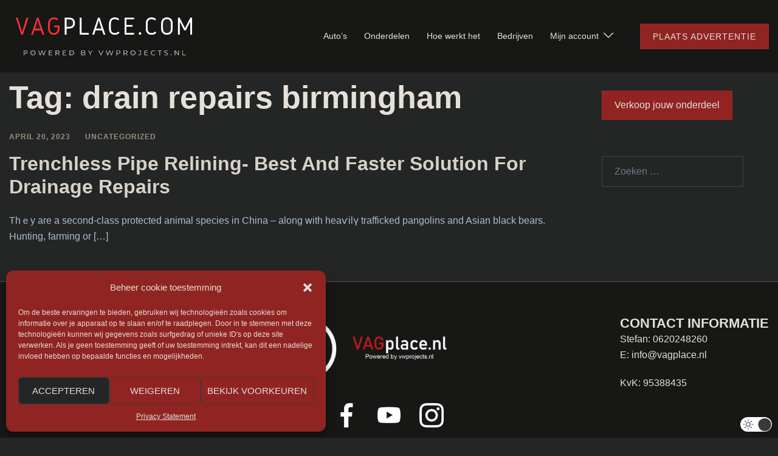

--- FILE ---
content_type: text/html; charset=utf-8
request_url: https://www.google.com/recaptcha/api2/anchor?ar=1&k=6Lcb9l8jAAAAANEOTfkbBfynruj7jJG-Fu2MV4-J&co=aHR0cHM6Ly92YWdwbGFjZS5ubDo0NDM.&hl=en&v=PoyoqOPhxBO7pBk68S4YbpHZ&size=invisible&anchor-ms=20000&execute-ms=30000&cb=24suhwrdfsjv
body_size: 48628
content:
<!DOCTYPE HTML><html dir="ltr" lang="en"><head><meta http-equiv="Content-Type" content="text/html; charset=UTF-8">
<meta http-equiv="X-UA-Compatible" content="IE=edge">
<title>reCAPTCHA</title>
<style type="text/css">
/* cyrillic-ext */
@font-face {
  font-family: 'Roboto';
  font-style: normal;
  font-weight: 400;
  font-stretch: 100%;
  src: url(//fonts.gstatic.com/s/roboto/v48/KFO7CnqEu92Fr1ME7kSn66aGLdTylUAMa3GUBHMdazTgWw.woff2) format('woff2');
  unicode-range: U+0460-052F, U+1C80-1C8A, U+20B4, U+2DE0-2DFF, U+A640-A69F, U+FE2E-FE2F;
}
/* cyrillic */
@font-face {
  font-family: 'Roboto';
  font-style: normal;
  font-weight: 400;
  font-stretch: 100%;
  src: url(//fonts.gstatic.com/s/roboto/v48/KFO7CnqEu92Fr1ME7kSn66aGLdTylUAMa3iUBHMdazTgWw.woff2) format('woff2');
  unicode-range: U+0301, U+0400-045F, U+0490-0491, U+04B0-04B1, U+2116;
}
/* greek-ext */
@font-face {
  font-family: 'Roboto';
  font-style: normal;
  font-weight: 400;
  font-stretch: 100%;
  src: url(//fonts.gstatic.com/s/roboto/v48/KFO7CnqEu92Fr1ME7kSn66aGLdTylUAMa3CUBHMdazTgWw.woff2) format('woff2');
  unicode-range: U+1F00-1FFF;
}
/* greek */
@font-face {
  font-family: 'Roboto';
  font-style: normal;
  font-weight: 400;
  font-stretch: 100%;
  src: url(//fonts.gstatic.com/s/roboto/v48/KFO7CnqEu92Fr1ME7kSn66aGLdTylUAMa3-UBHMdazTgWw.woff2) format('woff2');
  unicode-range: U+0370-0377, U+037A-037F, U+0384-038A, U+038C, U+038E-03A1, U+03A3-03FF;
}
/* math */
@font-face {
  font-family: 'Roboto';
  font-style: normal;
  font-weight: 400;
  font-stretch: 100%;
  src: url(//fonts.gstatic.com/s/roboto/v48/KFO7CnqEu92Fr1ME7kSn66aGLdTylUAMawCUBHMdazTgWw.woff2) format('woff2');
  unicode-range: U+0302-0303, U+0305, U+0307-0308, U+0310, U+0312, U+0315, U+031A, U+0326-0327, U+032C, U+032F-0330, U+0332-0333, U+0338, U+033A, U+0346, U+034D, U+0391-03A1, U+03A3-03A9, U+03B1-03C9, U+03D1, U+03D5-03D6, U+03F0-03F1, U+03F4-03F5, U+2016-2017, U+2034-2038, U+203C, U+2040, U+2043, U+2047, U+2050, U+2057, U+205F, U+2070-2071, U+2074-208E, U+2090-209C, U+20D0-20DC, U+20E1, U+20E5-20EF, U+2100-2112, U+2114-2115, U+2117-2121, U+2123-214F, U+2190, U+2192, U+2194-21AE, U+21B0-21E5, U+21F1-21F2, U+21F4-2211, U+2213-2214, U+2216-22FF, U+2308-230B, U+2310, U+2319, U+231C-2321, U+2336-237A, U+237C, U+2395, U+239B-23B7, U+23D0, U+23DC-23E1, U+2474-2475, U+25AF, U+25B3, U+25B7, U+25BD, U+25C1, U+25CA, U+25CC, U+25FB, U+266D-266F, U+27C0-27FF, U+2900-2AFF, U+2B0E-2B11, U+2B30-2B4C, U+2BFE, U+3030, U+FF5B, U+FF5D, U+1D400-1D7FF, U+1EE00-1EEFF;
}
/* symbols */
@font-face {
  font-family: 'Roboto';
  font-style: normal;
  font-weight: 400;
  font-stretch: 100%;
  src: url(//fonts.gstatic.com/s/roboto/v48/KFO7CnqEu92Fr1ME7kSn66aGLdTylUAMaxKUBHMdazTgWw.woff2) format('woff2');
  unicode-range: U+0001-000C, U+000E-001F, U+007F-009F, U+20DD-20E0, U+20E2-20E4, U+2150-218F, U+2190, U+2192, U+2194-2199, U+21AF, U+21E6-21F0, U+21F3, U+2218-2219, U+2299, U+22C4-22C6, U+2300-243F, U+2440-244A, U+2460-24FF, U+25A0-27BF, U+2800-28FF, U+2921-2922, U+2981, U+29BF, U+29EB, U+2B00-2BFF, U+4DC0-4DFF, U+FFF9-FFFB, U+10140-1018E, U+10190-1019C, U+101A0, U+101D0-101FD, U+102E0-102FB, U+10E60-10E7E, U+1D2C0-1D2D3, U+1D2E0-1D37F, U+1F000-1F0FF, U+1F100-1F1AD, U+1F1E6-1F1FF, U+1F30D-1F30F, U+1F315, U+1F31C, U+1F31E, U+1F320-1F32C, U+1F336, U+1F378, U+1F37D, U+1F382, U+1F393-1F39F, U+1F3A7-1F3A8, U+1F3AC-1F3AF, U+1F3C2, U+1F3C4-1F3C6, U+1F3CA-1F3CE, U+1F3D4-1F3E0, U+1F3ED, U+1F3F1-1F3F3, U+1F3F5-1F3F7, U+1F408, U+1F415, U+1F41F, U+1F426, U+1F43F, U+1F441-1F442, U+1F444, U+1F446-1F449, U+1F44C-1F44E, U+1F453, U+1F46A, U+1F47D, U+1F4A3, U+1F4B0, U+1F4B3, U+1F4B9, U+1F4BB, U+1F4BF, U+1F4C8-1F4CB, U+1F4D6, U+1F4DA, U+1F4DF, U+1F4E3-1F4E6, U+1F4EA-1F4ED, U+1F4F7, U+1F4F9-1F4FB, U+1F4FD-1F4FE, U+1F503, U+1F507-1F50B, U+1F50D, U+1F512-1F513, U+1F53E-1F54A, U+1F54F-1F5FA, U+1F610, U+1F650-1F67F, U+1F687, U+1F68D, U+1F691, U+1F694, U+1F698, U+1F6AD, U+1F6B2, U+1F6B9-1F6BA, U+1F6BC, U+1F6C6-1F6CF, U+1F6D3-1F6D7, U+1F6E0-1F6EA, U+1F6F0-1F6F3, U+1F6F7-1F6FC, U+1F700-1F7FF, U+1F800-1F80B, U+1F810-1F847, U+1F850-1F859, U+1F860-1F887, U+1F890-1F8AD, U+1F8B0-1F8BB, U+1F8C0-1F8C1, U+1F900-1F90B, U+1F93B, U+1F946, U+1F984, U+1F996, U+1F9E9, U+1FA00-1FA6F, U+1FA70-1FA7C, U+1FA80-1FA89, U+1FA8F-1FAC6, U+1FACE-1FADC, U+1FADF-1FAE9, U+1FAF0-1FAF8, U+1FB00-1FBFF;
}
/* vietnamese */
@font-face {
  font-family: 'Roboto';
  font-style: normal;
  font-weight: 400;
  font-stretch: 100%;
  src: url(//fonts.gstatic.com/s/roboto/v48/KFO7CnqEu92Fr1ME7kSn66aGLdTylUAMa3OUBHMdazTgWw.woff2) format('woff2');
  unicode-range: U+0102-0103, U+0110-0111, U+0128-0129, U+0168-0169, U+01A0-01A1, U+01AF-01B0, U+0300-0301, U+0303-0304, U+0308-0309, U+0323, U+0329, U+1EA0-1EF9, U+20AB;
}
/* latin-ext */
@font-face {
  font-family: 'Roboto';
  font-style: normal;
  font-weight: 400;
  font-stretch: 100%;
  src: url(//fonts.gstatic.com/s/roboto/v48/KFO7CnqEu92Fr1ME7kSn66aGLdTylUAMa3KUBHMdazTgWw.woff2) format('woff2');
  unicode-range: U+0100-02BA, U+02BD-02C5, U+02C7-02CC, U+02CE-02D7, U+02DD-02FF, U+0304, U+0308, U+0329, U+1D00-1DBF, U+1E00-1E9F, U+1EF2-1EFF, U+2020, U+20A0-20AB, U+20AD-20C0, U+2113, U+2C60-2C7F, U+A720-A7FF;
}
/* latin */
@font-face {
  font-family: 'Roboto';
  font-style: normal;
  font-weight: 400;
  font-stretch: 100%;
  src: url(//fonts.gstatic.com/s/roboto/v48/KFO7CnqEu92Fr1ME7kSn66aGLdTylUAMa3yUBHMdazQ.woff2) format('woff2');
  unicode-range: U+0000-00FF, U+0131, U+0152-0153, U+02BB-02BC, U+02C6, U+02DA, U+02DC, U+0304, U+0308, U+0329, U+2000-206F, U+20AC, U+2122, U+2191, U+2193, U+2212, U+2215, U+FEFF, U+FFFD;
}
/* cyrillic-ext */
@font-face {
  font-family: 'Roboto';
  font-style: normal;
  font-weight: 500;
  font-stretch: 100%;
  src: url(//fonts.gstatic.com/s/roboto/v48/KFO7CnqEu92Fr1ME7kSn66aGLdTylUAMa3GUBHMdazTgWw.woff2) format('woff2');
  unicode-range: U+0460-052F, U+1C80-1C8A, U+20B4, U+2DE0-2DFF, U+A640-A69F, U+FE2E-FE2F;
}
/* cyrillic */
@font-face {
  font-family: 'Roboto';
  font-style: normal;
  font-weight: 500;
  font-stretch: 100%;
  src: url(//fonts.gstatic.com/s/roboto/v48/KFO7CnqEu92Fr1ME7kSn66aGLdTylUAMa3iUBHMdazTgWw.woff2) format('woff2');
  unicode-range: U+0301, U+0400-045F, U+0490-0491, U+04B0-04B1, U+2116;
}
/* greek-ext */
@font-face {
  font-family: 'Roboto';
  font-style: normal;
  font-weight: 500;
  font-stretch: 100%;
  src: url(//fonts.gstatic.com/s/roboto/v48/KFO7CnqEu92Fr1ME7kSn66aGLdTylUAMa3CUBHMdazTgWw.woff2) format('woff2');
  unicode-range: U+1F00-1FFF;
}
/* greek */
@font-face {
  font-family: 'Roboto';
  font-style: normal;
  font-weight: 500;
  font-stretch: 100%;
  src: url(//fonts.gstatic.com/s/roboto/v48/KFO7CnqEu92Fr1ME7kSn66aGLdTylUAMa3-UBHMdazTgWw.woff2) format('woff2');
  unicode-range: U+0370-0377, U+037A-037F, U+0384-038A, U+038C, U+038E-03A1, U+03A3-03FF;
}
/* math */
@font-face {
  font-family: 'Roboto';
  font-style: normal;
  font-weight: 500;
  font-stretch: 100%;
  src: url(//fonts.gstatic.com/s/roboto/v48/KFO7CnqEu92Fr1ME7kSn66aGLdTylUAMawCUBHMdazTgWw.woff2) format('woff2');
  unicode-range: U+0302-0303, U+0305, U+0307-0308, U+0310, U+0312, U+0315, U+031A, U+0326-0327, U+032C, U+032F-0330, U+0332-0333, U+0338, U+033A, U+0346, U+034D, U+0391-03A1, U+03A3-03A9, U+03B1-03C9, U+03D1, U+03D5-03D6, U+03F0-03F1, U+03F4-03F5, U+2016-2017, U+2034-2038, U+203C, U+2040, U+2043, U+2047, U+2050, U+2057, U+205F, U+2070-2071, U+2074-208E, U+2090-209C, U+20D0-20DC, U+20E1, U+20E5-20EF, U+2100-2112, U+2114-2115, U+2117-2121, U+2123-214F, U+2190, U+2192, U+2194-21AE, U+21B0-21E5, U+21F1-21F2, U+21F4-2211, U+2213-2214, U+2216-22FF, U+2308-230B, U+2310, U+2319, U+231C-2321, U+2336-237A, U+237C, U+2395, U+239B-23B7, U+23D0, U+23DC-23E1, U+2474-2475, U+25AF, U+25B3, U+25B7, U+25BD, U+25C1, U+25CA, U+25CC, U+25FB, U+266D-266F, U+27C0-27FF, U+2900-2AFF, U+2B0E-2B11, U+2B30-2B4C, U+2BFE, U+3030, U+FF5B, U+FF5D, U+1D400-1D7FF, U+1EE00-1EEFF;
}
/* symbols */
@font-face {
  font-family: 'Roboto';
  font-style: normal;
  font-weight: 500;
  font-stretch: 100%;
  src: url(//fonts.gstatic.com/s/roboto/v48/KFO7CnqEu92Fr1ME7kSn66aGLdTylUAMaxKUBHMdazTgWw.woff2) format('woff2');
  unicode-range: U+0001-000C, U+000E-001F, U+007F-009F, U+20DD-20E0, U+20E2-20E4, U+2150-218F, U+2190, U+2192, U+2194-2199, U+21AF, U+21E6-21F0, U+21F3, U+2218-2219, U+2299, U+22C4-22C6, U+2300-243F, U+2440-244A, U+2460-24FF, U+25A0-27BF, U+2800-28FF, U+2921-2922, U+2981, U+29BF, U+29EB, U+2B00-2BFF, U+4DC0-4DFF, U+FFF9-FFFB, U+10140-1018E, U+10190-1019C, U+101A0, U+101D0-101FD, U+102E0-102FB, U+10E60-10E7E, U+1D2C0-1D2D3, U+1D2E0-1D37F, U+1F000-1F0FF, U+1F100-1F1AD, U+1F1E6-1F1FF, U+1F30D-1F30F, U+1F315, U+1F31C, U+1F31E, U+1F320-1F32C, U+1F336, U+1F378, U+1F37D, U+1F382, U+1F393-1F39F, U+1F3A7-1F3A8, U+1F3AC-1F3AF, U+1F3C2, U+1F3C4-1F3C6, U+1F3CA-1F3CE, U+1F3D4-1F3E0, U+1F3ED, U+1F3F1-1F3F3, U+1F3F5-1F3F7, U+1F408, U+1F415, U+1F41F, U+1F426, U+1F43F, U+1F441-1F442, U+1F444, U+1F446-1F449, U+1F44C-1F44E, U+1F453, U+1F46A, U+1F47D, U+1F4A3, U+1F4B0, U+1F4B3, U+1F4B9, U+1F4BB, U+1F4BF, U+1F4C8-1F4CB, U+1F4D6, U+1F4DA, U+1F4DF, U+1F4E3-1F4E6, U+1F4EA-1F4ED, U+1F4F7, U+1F4F9-1F4FB, U+1F4FD-1F4FE, U+1F503, U+1F507-1F50B, U+1F50D, U+1F512-1F513, U+1F53E-1F54A, U+1F54F-1F5FA, U+1F610, U+1F650-1F67F, U+1F687, U+1F68D, U+1F691, U+1F694, U+1F698, U+1F6AD, U+1F6B2, U+1F6B9-1F6BA, U+1F6BC, U+1F6C6-1F6CF, U+1F6D3-1F6D7, U+1F6E0-1F6EA, U+1F6F0-1F6F3, U+1F6F7-1F6FC, U+1F700-1F7FF, U+1F800-1F80B, U+1F810-1F847, U+1F850-1F859, U+1F860-1F887, U+1F890-1F8AD, U+1F8B0-1F8BB, U+1F8C0-1F8C1, U+1F900-1F90B, U+1F93B, U+1F946, U+1F984, U+1F996, U+1F9E9, U+1FA00-1FA6F, U+1FA70-1FA7C, U+1FA80-1FA89, U+1FA8F-1FAC6, U+1FACE-1FADC, U+1FADF-1FAE9, U+1FAF0-1FAF8, U+1FB00-1FBFF;
}
/* vietnamese */
@font-face {
  font-family: 'Roboto';
  font-style: normal;
  font-weight: 500;
  font-stretch: 100%;
  src: url(//fonts.gstatic.com/s/roboto/v48/KFO7CnqEu92Fr1ME7kSn66aGLdTylUAMa3OUBHMdazTgWw.woff2) format('woff2');
  unicode-range: U+0102-0103, U+0110-0111, U+0128-0129, U+0168-0169, U+01A0-01A1, U+01AF-01B0, U+0300-0301, U+0303-0304, U+0308-0309, U+0323, U+0329, U+1EA0-1EF9, U+20AB;
}
/* latin-ext */
@font-face {
  font-family: 'Roboto';
  font-style: normal;
  font-weight: 500;
  font-stretch: 100%;
  src: url(//fonts.gstatic.com/s/roboto/v48/KFO7CnqEu92Fr1ME7kSn66aGLdTylUAMa3KUBHMdazTgWw.woff2) format('woff2');
  unicode-range: U+0100-02BA, U+02BD-02C5, U+02C7-02CC, U+02CE-02D7, U+02DD-02FF, U+0304, U+0308, U+0329, U+1D00-1DBF, U+1E00-1E9F, U+1EF2-1EFF, U+2020, U+20A0-20AB, U+20AD-20C0, U+2113, U+2C60-2C7F, U+A720-A7FF;
}
/* latin */
@font-face {
  font-family: 'Roboto';
  font-style: normal;
  font-weight: 500;
  font-stretch: 100%;
  src: url(//fonts.gstatic.com/s/roboto/v48/KFO7CnqEu92Fr1ME7kSn66aGLdTylUAMa3yUBHMdazQ.woff2) format('woff2');
  unicode-range: U+0000-00FF, U+0131, U+0152-0153, U+02BB-02BC, U+02C6, U+02DA, U+02DC, U+0304, U+0308, U+0329, U+2000-206F, U+20AC, U+2122, U+2191, U+2193, U+2212, U+2215, U+FEFF, U+FFFD;
}
/* cyrillic-ext */
@font-face {
  font-family: 'Roboto';
  font-style: normal;
  font-weight: 900;
  font-stretch: 100%;
  src: url(//fonts.gstatic.com/s/roboto/v48/KFO7CnqEu92Fr1ME7kSn66aGLdTylUAMa3GUBHMdazTgWw.woff2) format('woff2');
  unicode-range: U+0460-052F, U+1C80-1C8A, U+20B4, U+2DE0-2DFF, U+A640-A69F, U+FE2E-FE2F;
}
/* cyrillic */
@font-face {
  font-family: 'Roboto';
  font-style: normal;
  font-weight: 900;
  font-stretch: 100%;
  src: url(//fonts.gstatic.com/s/roboto/v48/KFO7CnqEu92Fr1ME7kSn66aGLdTylUAMa3iUBHMdazTgWw.woff2) format('woff2');
  unicode-range: U+0301, U+0400-045F, U+0490-0491, U+04B0-04B1, U+2116;
}
/* greek-ext */
@font-face {
  font-family: 'Roboto';
  font-style: normal;
  font-weight: 900;
  font-stretch: 100%;
  src: url(//fonts.gstatic.com/s/roboto/v48/KFO7CnqEu92Fr1ME7kSn66aGLdTylUAMa3CUBHMdazTgWw.woff2) format('woff2');
  unicode-range: U+1F00-1FFF;
}
/* greek */
@font-face {
  font-family: 'Roboto';
  font-style: normal;
  font-weight: 900;
  font-stretch: 100%;
  src: url(//fonts.gstatic.com/s/roboto/v48/KFO7CnqEu92Fr1ME7kSn66aGLdTylUAMa3-UBHMdazTgWw.woff2) format('woff2');
  unicode-range: U+0370-0377, U+037A-037F, U+0384-038A, U+038C, U+038E-03A1, U+03A3-03FF;
}
/* math */
@font-face {
  font-family: 'Roboto';
  font-style: normal;
  font-weight: 900;
  font-stretch: 100%;
  src: url(//fonts.gstatic.com/s/roboto/v48/KFO7CnqEu92Fr1ME7kSn66aGLdTylUAMawCUBHMdazTgWw.woff2) format('woff2');
  unicode-range: U+0302-0303, U+0305, U+0307-0308, U+0310, U+0312, U+0315, U+031A, U+0326-0327, U+032C, U+032F-0330, U+0332-0333, U+0338, U+033A, U+0346, U+034D, U+0391-03A1, U+03A3-03A9, U+03B1-03C9, U+03D1, U+03D5-03D6, U+03F0-03F1, U+03F4-03F5, U+2016-2017, U+2034-2038, U+203C, U+2040, U+2043, U+2047, U+2050, U+2057, U+205F, U+2070-2071, U+2074-208E, U+2090-209C, U+20D0-20DC, U+20E1, U+20E5-20EF, U+2100-2112, U+2114-2115, U+2117-2121, U+2123-214F, U+2190, U+2192, U+2194-21AE, U+21B0-21E5, U+21F1-21F2, U+21F4-2211, U+2213-2214, U+2216-22FF, U+2308-230B, U+2310, U+2319, U+231C-2321, U+2336-237A, U+237C, U+2395, U+239B-23B7, U+23D0, U+23DC-23E1, U+2474-2475, U+25AF, U+25B3, U+25B7, U+25BD, U+25C1, U+25CA, U+25CC, U+25FB, U+266D-266F, U+27C0-27FF, U+2900-2AFF, U+2B0E-2B11, U+2B30-2B4C, U+2BFE, U+3030, U+FF5B, U+FF5D, U+1D400-1D7FF, U+1EE00-1EEFF;
}
/* symbols */
@font-face {
  font-family: 'Roboto';
  font-style: normal;
  font-weight: 900;
  font-stretch: 100%;
  src: url(//fonts.gstatic.com/s/roboto/v48/KFO7CnqEu92Fr1ME7kSn66aGLdTylUAMaxKUBHMdazTgWw.woff2) format('woff2');
  unicode-range: U+0001-000C, U+000E-001F, U+007F-009F, U+20DD-20E0, U+20E2-20E4, U+2150-218F, U+2190, U+2192, U+2194-2199, U+21AF, U+21E6-21F0, U+21F3, U+2218-2219, U+2299, U+22C4-22C6, U+2300-243F, U+2440-244A, U+2460-24FF, U+25A0-27BF, U+2800-28FF, U+2921-2922, U+2981, U+29BF, U+29EB, U+2B00-2BFF, U+4DC0-4DFF, U+FFF9-FFFB, U+10140-1018E, U+10190-1019C, U+101A0, U+101D0-101FD, U+102E0-102FB, U+10E60-10E7E, U+1D2C0-1D2D3, U+1D2E0-1D37F, U+1F000-1F0FF, U+1F100-1F1AD, U+1F1E6-1F1FF, U+1F30D-1F30F, U+1F315, U+1F31C, U+1F31E, U+1F320-1F32C, U+1F336, U+1F378, U+1F37D, U+1F382, U+1F393-1F39F, U+1F3A7-1F3A8, U+1F3AC-1F3AF, U+1F3C2, U+1F3C4-1F3C6, U+1F3CA-1F3CE, U+1F3D4-1F3E0, U+1F3ED, U+1F3F1-1F3F3, U+1F3F5-1F3F7, U+1F408, U+1F415, U+1F41F, U+1F426, U+1F43F, U+1F441-1F442, U+1F444, U+1F446-1F449, U+1F44C-1F44E, U+1F453, U+1F46A, U+1F47D, U+1F4A3, U+1F4B0, U+1F4B3, U+1F4B9, U+1F4BB, U+1F4BF, U+1F4C8-1F4CB, U+1F4D6, U+1F4DA, U+1F4DF, U+1F4E3-1F4E6, U+1F4EA-1F4ED, U+1F4F7, U+1F4F9-1F4FB, U+1F4FD-1F4FE, U+1F503, U+1F507-1F50B, U+1F50D, U+1F512-1F513, U+1F53E-1F54A, U+1F54F-1F5FA, U+1F610, U+1F650-1F67F, U+1F687, U+1F68D, U+1F691, U+1F694, U+1F698, U+1F6AD, U+1F6B2, U+1F6B9-1F6BA, U+1F6BC, U+1F6C6-1F6CF, U+1F6D3-1F6D7, U+1F6E0-1F6EA, U+1F6F0-1F6F3, U+1F6F7-1F6FC, U+1F700-1F7FF, U+1F800-1F80B, U+1F810-1F847, U+1F850-1F859, U+1F860-1F887, U+1F890-1F8AD, U+1F8B0-1F8BB, U+1F8C0-1F8C1, U+1F900-1F90B, U+1F93B, U+1F946, U+1F984, U+1F996, U+1F9E9, U+1FA00-1FA6F, U+1FA70-1FA7C, U+1FA80-1FA89, U+1FA8F-1FAC6, U+1FACE-1FADC, U+1FADF-1FAE9, U+1FAF0-1FAF8, U+1FB00-1FBFF;
}
/* vietnamese */
@font-face {
  font-family: 'Roboto';
  font-style: normal;
  font-weight: 900;
  font-stretch: 100%;
  src: url(//fonts.gstatic.com/s/roboto/v48/KFO7CnqEu92Fr1ME7kSn66aGLdTylUAMa3OUBHMdazTgWw.woff2) format('woff2');
  unicode-range: U+0102-0103, U+0110-0111, U+0128-0129, U+0168-0169, U+01A0-01A1, U+01AF-01B0, U+0300-0301, U+0303-0304, U+0308-0309, U+0323, U+0329, U+1EA0-1EF9, U+20AB;
}
/* latin-ext */
@font-face {
  font-family: 'Roboto';
  font-style: normal;
  font-weight: 900;
  font-stretch: 100%;
  src: url(//fonts.gstatic.com/s/roboto/v48/KFO7CnqEu92Fr1ME7kSn66aGLdTylUAMa3KUBHMdazTgWw.woff2) format('woff2');
  unicode-range: U+0100-02BA, U+02BD-02C5, U+02C7-02CC, U+02CE-02D7, U+02DD-02FF, U+0304, U+0308, U+0329, U+1D00-1DBF, U+1E00-1E9F, U+1EF2-1EFF, U+2020, U+20A0-20AB, U+20AD-20C0, U+2113, U+2C60-2C7F, U+A720-A7FF;
}
/* latin */
@font-face {
  font-family: 'Roboto';
  font-style: normal;
  font-weight: 900;
  font-stretch: 100%;
  src: url(//fonts.gstatic.com/s/roboto/v48/KFO7CnqEu92Fr1ME7kSn66aGLdTylUAMa3yUBHMdazQ.woff2) format('woff2');
  unicode-range: U+0000-00FF, U+0131, U+0152-0153, U+02BB-02BC, U+02C6, U+02DA, U+02DC, U+0304, U+0308, U+0329, U+2000-206F, U+20AC, U+2122, U+2191, U+2193, U+2212, U+2215, U+FEFF, U+FFFD;
}

</style>
<link rel="stylesheet" type="text/css" href="https://www.gstatic.com/recaptcha/releases/PoyoqOPhxBO7pBk68S4YbpHZ/styles__ltr.css">
<script nonce="j7jL7JcLaIzEWIpclx2Tsw" type="text/javascript">window['__recaptcha_api'] = 'https://www.google.com/recaptcha/api2/';</script>
<script type="text/javascript" src="https://www.gstatic.com/recaptcha/releases/PoyoqOPhxBO7pBk68S4YbpHZ/recaptcha__en.js" nonce="j7jL7JcLaIzEWIpclx2Tsw">
      
    </script></head>
<body><div id="rc-anchor-alert" class="rc-anchor-alert"></div>
<input type="hidden" id="recaptcha-token" value="[base64]">
<script type="text/javascript" nonce="j7jL7JcLaIzEWIpclx2Tsw">
      recaptcha.anchor.Main.init("[\x22ainput\x22,[\x22bgdata\x22,\x22\x22,\[base64]/[base64]/[base64]/bmV3IHJbeF0oY1swXSk6RT09Mj9uZXcgclt4XShjWzBdLGNbMV0pOkU9PTM/bmV3IHJbeF0oY1swXSxjWzFdLGNbMl0pOkU9PTQ/[base64]/[base64]/[base64]/[base64]/[base64]/[base64]/[base64]/[base64]\x22,\[base64]\x22,\[base64]/[base64]/wp/CoC7DpD7CrcOCeUNxwrQNwpZiZ8KsehXCosOOw77CvQHCp0pww7PDjknDuB7CgRVCwqHDr8Oowpk8w6kFRcKyKGrCusKqAMOhwp7DuQkQwqXDoMKBAQscRMOhBnYNQMO5ZXXDl8Ktw7HDrGtGJQoOw4zCqsOZw4RUwqPDnlrCkQJ/w7zChhlQwrgHdiUlTEXCk8K/w5vChcKuw7ISNjHCpxxQwolhK8KLc8K1wprCqhQFTwDCi27Dj00Jw6kLw5nDqCtYYntRFsKaw4pMw7RSwrIYw7HDhyDCrTbCrMKKwq/DiSg/ZsKxwqvDjxkERsO7w47DncK9w6vDokHCkVNUZ8OlFcKnCsKLw4fDn8K5JRl4woHCjMO/[base64]/[base64]/OVbDn1bCiVbDog1iFMKnAsKRwqvDpMOrw6/DiMKWasK9w7XCuknDmU3DmCh5wq1/w7d8w5B5FcK8w7nDpsKeKsKewp3CqBbCk8K2bsONwrrCs8Oww63Ch8KGwr5+w5Q1w6lPchzDjSfDskwnacOaTMKMacKLw7bDml9zw5BQfVDCgCw3w78oXy/DrsK/wqzDn8KCwpzCgAVpw7bCvMKTQsOIw54Pw5wIAcKLw6BHa8KCwqrDn3bCq8Kfw6rCmiEaHMKSwppMHxbDsMK7NG7DvMONAFl5WzXDiFvCsEB1w4pBTsKxZ8O3w4/DhsKHKXPDlsO/[base64]/wqNow6w4VMOmwod3bmfCozZww5MBbcOHV1/ClQbCgDLCpHNCL8KQOMKhYMODHMO2U8KDw4M1L11mGxfCgcOISh/DksK0w5vDtjvCk8OEw4pafC/Dh0LCn1dHwqEqXsKKa8OJwpNPeXc1acOnwrh4D8KQezHDkA/DnDceLSA4ScKawqlSaMKbwoNlwo06w4PDuVtfwpBxcznDt8ODW8O8ISTDkD9FIkjDnVDCqsOJecOsHAkhcHPDlsOFwoPDgzDCsQAdwpzDuT/CmMKbw4DDpcO4PcO4w77DhMKPYC9pHcKdw5LDnUNaw4jDjmjDhcKEAGjDgEJLekE4w6nCpH3CtsKVwqbDon5BwocPw4VXwoIYSm3DpSXDocK+w63Dm8KuRsKkbEBIOTXDiMK9FBPCpXshwoTCiFZgw5VzNwZ/[base64]/CrMKdIsOgeMKfFRzCtcKudcO/V1caw60Yw6jCncO7D8KdHcO5wqPCsAbCuFEHw5vDrRnDtyVvwprCuVI+w5N8ZUkhw5Iqw6NsIE/[base64]/Cp8OSw5hUwpHDoAvDmH0MKy84eXHDt8O4w70cAB4Bw47Ci8OFw7TDuzTDmsOeXjViw6rDslJyR8K6wrLCpsO1V8O8L8O7wqrDgXB0G0zDqxbDm8OSwr/DtGrCksOLJjDCksKaw7A7WWrDjm7DqR/[base64]/wpPCk8Opw7o6NwTCrMOzTmJCw6s1TlHDr0bDlsKIfsKnH8ONSsK5wqrCtxrDlgzCt8KWw6IawopcPcOkwoPChQDDhm3Cp1TDuWzDkSvChBrDsgtyVEXDmHsddzkFOcKZRi/Ci8OtwqjCv8KswrBWwocpw47DnBLCgDx+QsKxFC01ajnCgMOFMT3DlMKKwqvDshQEOATCpsOqwo1udcOYwoU5wptxecOkYUsuOMOFwqhtXXg/wpYYfcKwwpgywqImC8OubknDpMOPw6lCw4vClMOEVcK0wq5oFMK+Y2XCpE3CjWfDmH0ow4FYb1ZQZS/DiDN1acOfwrMcw6nDoMOiw6jCghIkBcOtasOZX3ZEA8OMw6oWwqTDtG92wotuwoVNwrvDgAZ5BE99FsKMwobCqgnCusKYwpbCoy7Cs2TCnksHwpHDgj5ew6PCkxAvVMOZG2UFMMK2e8KOJSPDt8KfH8OJwpXDt8KxOhZuwotWcjJGw7hcw7/Cv8OMw5zDhAvDocKuwrRrTcOSbnTCg8OOL35xwqXDg2HCpMKzJ8KFcXNJETzDlsOHwpHDmU3CtQbDlcOawrskN8KxwqXCtgfDjiEww49TKsKUw6LCpsKmw7/[base64]/CtsKnIMOjYMOBw4NPHsOEwoUQw4PCssOiwpZJwqM1wo3DnwYzRHXDgcOid8KrwqLDrcKSMMKIWcOLLl/DlsK0w7vCrSp7wo3CtsKsNMODw58rB8Ouw4nCjCJYJWYQwqwke27DgwhUw7LClsKCwoUuwoXDjsO3wrrCtMKQNELCiHXCtj/[base64]/CgMKFwqvDscOjw690PcKxwrUtwqXDkEcmWkMvOsKnwr/DkcOiw5/[base64]/wqVMw5rChMK9LQPCpsKYw4VywrTDmGAtWjzCrEHDj8K8w6vCncKzPMKOw5pPPMOkw47Cq8O3SD/CkVPCvUB/wrnDsQ7CssKCPhdCemTDlMOlG8KeOFfDgSjCmMOLw4AAwr3ClVDDoVZLwrLDkFnDo2vDmMOFasOMwpbDugVLBGPCmnhAPsODecOSZFkyM2XDl2UmRXrCozgEw7pcwoHCh8OUa8O/wrDCiMOGwrDCgk4tNMKgTDTDtD44woXCncK8LFU9SsK/wqsFw7AgIC/DoMKTQcO8cEPCpGLDvcKYw5xBZlwPa3hKw7dfwop2wrLCh8Kjw7vCjl/CmxpLDsKiw789JDbDo8OmwpRiJDFLwpIlXsKHLSTCmxgOw7TDlhHCn0JmSWMMRWHDpjBwwqPDrsOffBpQJMODw7loWMOlwrfDl3NmH3c5DcOodMK7w4rDocOFwqJRwqjDpBDCu8KewpUPwo54w6w1HmXDj21xw6XCsEvCmMKAb8KRw5g/[base64]/Cq8KlLxdGD8OMIHkbworDrcOFw6ZWw4vDoCDDvRzChsKxMEjDpnsPGkppB1Fsw4YWwonDs2XCmcOHw6zCoFkDw73CuFk2wq3CmRF6eATCl0TDosKFw5E2w5/ClMK4w4TCvcKdw6F/HCI9G8OSC0A3wo7CrMOibcKUP8KNGMKdw5XCiRJ5LcOue8OcwqtGw6TCgDbDlz3Cp8KTw53CqzYDOcKmOX9dEijCosOdwocow5bCqcKtO1/DtQcGIsORw7dfw7gfwo5qwqvDlcOJcFnDisO7wq7CrGPCv8Kjf8OEwplCw5fDoH3DqcK9BsKbGG1rQMOBwrrDvnNfcsKJZcOKwockaMOoODQCLMOWDsOHw4nDu2Jobk0CwqvCn8OhMVLCsMK6w5DDtBzDol/[base64]/[base64]/[base64]/ClxFrBkLDsMKlLcK3CcOJDMOABm0aw6cSeD3DoSjCj8OtwqvDucOCwrUWYX7DmMOFA1HDvwZ+O3BLGsOXNsKsUsKJwojCsSbDkMO0w43DnGdADA5xwr/DqMKZF8O1asKfwoQ8w4LCrcORYMK1wpMMwqXDrBYUNjRdw6bCtlonLcKqw5EIwr/Cn8OmdmN0GMKCAXTCmnzDusOJIsKnJgnDuMOowr/DiRLCs8K+cjsrw7tpYwbCmnwsw6JTJ8KSwqZzFsK/[base64]/w5rDpsOHwo/[base64]/DjMKJD1kVwr4Rw6LCocKewoYyC8KOK17DssKkwrvCqsOcwq7CpQjDtT3CkMO1w6TDkcOJwqIkwqVfMMOXwrtRwo1IG8O0wr0eWMOOw6RedMKywoBMw4ZKw6TCvATDhBTCnk3CmcOeK8KWw6VtwqnDlcOQF8OGHjYhU8KUZh5seMOrO8KTe8OPMsObw4LDrl/[base64]/DkcO6w4PDqMONw73CpsK5enlCw6XDvCHDisOuwqlzcn3CosKWYyJ/wpPDhcK4w4Qvw7zCrzAgw4APwqk2WF7DjyYdw7LDm8ORV8Klw5QcFzZueDXDu8KADHnCt8OpEnhxwr/CoVxRw4XDiMOqdsOSw7nChcKlUTd3AMK0wqQXUMKWcGcoZMOKw57DkMKcw7DCk8KXasKEwpEpB8KkwrTClxTCt8OJYGjDnDk/[base64]/[base64]/Dpn8Rw7fDklhIw6TDnMOaKGnDg3XCksKqIkZSwpLCvMOvw6QHwpfCh8OYwopew6/CnMKzd09FQSlLJMKPw6/Ds2kcw74JEX7DvcOyIMOTQMOmeSk5woHDmzN0wqvClTfDnsK1w7UnSMK8wrp1PsOld8OVwplUw6XCiMORBzLCrsOYwq7CisO6wqbDosKMVzlGw6YySCjDu8OpwpXDu8OPw4DCgcKrwrrChyvCmWMUwpXCosK6RwVALSnDjyNCwrnCncKOwoPDjX/CosKzwpRvw4rCgMK2w65WdMOqwpXCuDDDumjDlx5YYRbCpU8samwEw652ecOiXXkPSArDjcKdw7dyw6V6w5HDhgPDgmbCvcOkwqHCjcKLw5MMSsO6CcO1N0okGsKawrjDqCJqOQ/DtsOeWEXDt8Kgwq4pw57CiTHCkFDCnlTCjxPCscONUcKafcOJFcOsLsKvE3sdw5AWwqtSFcO2P8O6FT5lwrbChMKfwoTCp1E3w5dew6rDpsKUwrwtFsO/wpjDoWjCimjDr8Ovw61xfMOSwr0ow7bDicKDwojCpQTDoBkEKMOHwpV7VMK2BMKsRhVVSGohw5HDpcKwEVY2UMOEwp8Ow4gcw4QWPQB2bjMoKcK0csOFwprCicKFwo3Cm1/DvcODG8KaXMKkH8KrwpHDn8KOw4/CrDbCqiA8InRvTQ7Dp8OGRcOYCcKMIcOjw5MMJX5+W2fCoyPCm1QWwqzDmGJ8VMOXwqLDr8KCwqRtw4dDwoPDqMORwpTCi8OWdcK1w6/DicOywp4laDrCssKtw7fCq8OcCzvCqsOZwp/Cg8KWGSvCvgciwq8MOsKEwoHCgjp/w6V+U8OidScsaEw9w5fDnUI2LcOaZsKEPlIVe19hKMOtw5XChMK8UcKIBg9lRVXCpjsaUAzCtsKBwqnCg1/[base64]/[base64]/BC08LMO7wovDtcOdBMODGcOuwpgYM8KMw73DrsKPUT97w47DswYWfk5cw5vCpsKWCcOtcUrDl3dHwqcIGhbCpMKtw5F0UwZvMsKwwpo/cMKnPMKmwqQww5x6ZCbCoktZwp/Dt8KOMHwnw503wrZuVcK/w6DCsX3DosOoQsOJwrXCgCJyLznDjMOewrTCpUrDmmo4w59AFWnCjMOrwqYyEMOoP8OkCwYTwpDDk0oIwr9WRjPCjsOgInsXwpcMwpzDpMOAw5A9wpjClMOocMO5w4gkZytYNxkJdsKGbMK0wqEWwo0Xw4QUQsOsSgRHJhxBw7TDmjbDrMOgKhMkbXwJw7/CrFwFRXFUIEDDnFTDjAdyfUUmwp7DgE/[base64]/DSHCgx3Co8O4w4DDiG1KDMOxw6HDkg9IHmrDhXVPw489F8Opw6hMQ1LDmMKoSioYw6hWT8Ozw7nDpcKWPcKwZsOqw5/[base64]/Ci3jDm8K/UMO1woTDi8K4DgjCv8KBw5syBMKpw6bDumHCmcK0HU3Dk1nCsgDDv27DlcKfw7VQw6jDvjfCmF1HwrsPw4VPOMKGesOww51zwqcvwojCmUvDuW8ow43DgQvCrALDnBkKwrzDm8KYw7gECBPCpk3Ch8KEw6Bgw43DmcOPw5PCu07CpMKXwqDCs8ORwq8lLk/[base64]/[base64]/[base64]/Cs2NpF8KUSMKjwqoeFGgGAScySMKswoHCjCHDm8KuwojCmxgFJCUQRw12w6gMw4PDm1J0woTDlzfCq0rDvsOcBMOhH8KfwqFaZRLDrMKHEnzDssO0wpzDlDbDj1EFwq7CrC8bwpbDuUbCisOIw5NOwovDi8Ocw5BgwrYmwp5/w4ccKMKyO8O4O37Dv8K8K0cOe8Klw4Miw7HClVPCsQVuw5jCoMOowpp4A8KldyHDssOrL8OWcAbCkXDDlsK/UCZgJDnDgMOYR1TCnsOAw7nDuRzCvEbDlcKjwpIzGj8EVcOeV29Jw7opw71sZMK/w75YCEXDk8OEw5nDucK3UcOgwq1vdhPCiVnCvcKjScOIw7zDkMKGwpPDpcOmwo/[base64]/DrgrDpk7DscODXxQvcMKdwo/Di2jDjzfDjsK7wpzCncOawrhnw5AvAVrCvnDDuDzCuyrDvx7DncOcOMK/d8KKw5zDt2wxTGXCv8OiwoVsw7l9WiXCrT41BhRvw5xiITFuw7gAwrPDpMO5wohgYsKnw6FhEkZ2I37Cr8KKNsOyA8OoVyVowo4GKcKSYlFNwrsQw7Q0w4LDmsOwwqwBbxnDo8Kmw5rDtQF2VX1gdsKXFiPDvcKOwqd4e8KUUUQURMOBb8KdwqYnHz8sfMOzHS/CrQrDm8Kmw5/[base64]/Dp8OwVzrDqlhwXnfCr8KULMOUwqYDdH0BSMOCfcKOw7c/dsKAwqLDg1QVQQfCqhcIwqMCwq3DkHTDuHxZw6xsworCi33CgsKiSMObwoXCiyQQw6vDsV5DUsKidUYZw7JTw4JWw7pCwpdDMsOpOsO/VsOUb8OGKMOCwrvDvlDDo13CjMK9w5rDocKgVDnDrzIjwobCmsO1wrnClsOYIxh0w5B+wprCvBE/DcKcw43Cqg5Iwpl8wrhpFsO0wprCsUNJaRZxbMKpfsK7wq4wQcOJB13CkcKCEsOqTMKUw7MkEcOEP8KdwplrWzDCs3jDphx/w5NDd1LDrcKbfcKfwpgVTMKeEMKaKFjDs8OtYsKMw7DCncK6ZVpKwr0KwrLDi2YXwqrDoRQOw43Cq8KAEyMwIzkAVMO0F23ClR9/[base64]/[base64]/YgtHw45YwqzCr8K2w44kD8KaP8OYw7MVw4HCnsOIw4dkQcO/RcOrA1jCo8Ktw7I6w7BQOn5YZ8K+wrpkw7EqwoQucMKhwowuwqBELsKpf8OWw7pawpDDtW3CkcK3w63DtsOKMAo/M8OZaTTClcKawr52wqfCpsOGOsKZwrzCnsOjwqd+RMKtwowMeyfDixk1fcO5w6/[base64]/ecKIwo0cBXoJwqHCqg14wo3Dm8OEKR5dwqJkwo/DsMOURcOkw4HDpzsBw6jDncO8LHDCjMKuw5jCojUYI2d1w4ZqV8K5fBrCkjjDhMKhKMK/I8OswpDDiA/Ck8O3asKMwpXDlMKYOsOlwopjw6nDlhhea8K2wptmFhPCl3fDp8KDwqzDh8Obw7h6wr3Cgnp7PMOFwqFcwqRnwqhbw7XCu8K7KcKhwrPDksKJREw3SzvDnU9wLsKLwqYpWTZGf2bCt3vDjsK/[base64]/CtsOKPlp6w64fwrrDhG1CwqnCkBEcbCXCsSkmSsKcw7bDv09HJsOYc04HUMOJLgZdw4zDlMOkPCDDhcOewoTDrA4MwojDucOVw7Yzw5zDncOYHcO/TiQ0wrDCrCfDmnM6wrXCjTNNwo7Dm8K0V1QUFMOAI1Frdm7DnMKNVMKowpbDgsORWlIZwoFPDMKgC8OOFMOlA8O5G8OjwqDDrcO4Il/CkFECw5PCtsKqNcKBw6hKw67DmsOlHA1gYMOnw7vCk8OOQFQxVMOSw5F5wqfDk2vChcOlw7FkVcKMUMOGNsKNwonClsKrdGhWw5QSw65fwpjCjlzCvcKrEMOvw4vDlTgZwoVlwp9hwrV5wrrDgn7Dn2/CmV9Vw7vCrsOlw5zCiknDtcONwqbDvEHCpUHCnxnDtcKYf27Ds0HDvMOEwoLDhsKKdMKFGMKRNMOlQsOCw7DCv8O+wrPCuHg9BgoLY0RsTsOYDcO/[base64]/Du17DtAfChiLClcKIBMKaccOvTsK9NcOwEXlWbEZKZMK+SSEiw7XCucOTTsK9wrRIwqgxw7PDhsOLwrprwrDDuE7DgcOScsOjw4VmJhYbDwLCuS5eLjbDmy7Cl0wuwqEvw6/CgTk4TMKtDMOVdMK9woHDpnZ4M2vCi8OqwocewqYhw5PCr8OFwphWd1o3aMKdWcKKwpluw6hFwokoZ8K1wqlkwqxWwqEnw4nDocOrC8OBXgFOw7/Cr8KQN8OIIS/CqsOiw7zDtcOnwpEAYcK0wrrCjSHDmsK3w7HDmsObT8OIwp/[base64]/[base64]/CtMKTAXJww6/[base64]/CvlbCpA55Qh3ClU02VsK6ccKWH8OTeMOIOMKAUl7Do8O7D8O2wo/Cj8KkYsOxwqRnLErDoHnDgyTDj8Odw4t7cUTCnGnDn3o0wqEGw6xNw58CdVV0w6ooH8OZwopWwqJOQlfCncOEwqzDp8KiwpJBODjDok8GF8OgGcO/w50Fw6/CnsOAO8OHw5LDlnnDvx/DuEnCokPDk8KCECTDuhVqJUfCmMOywqvDrsK6wr7CvMOCwofDmztAZj5/wojDsQgyZHQeIW03UsO1wqvCih0CwqbDrCl1wrBEV8OXMMO5wrLDv8ObSQbDrcKTEEc8wrXDqcOVeQU6w4Z2UcO8wpfCt8OHwocpw4tVwp/Cm8KbOMOcOX46L8OwwqInwrXCtcOiZsKWwrzCph3DgsOoacO5QsOnw6p9w4vCli5yw7bCjcOUw4vDpALCscKjacOpJUlsZStPeBhGw653Z8OTDcOow4/Du8ODwr3CuB3CscOpUXHCgnjDpcOgwo57PQE2wpsjw5Biw5vCksOXw6DDgcOKTcOYMSYSw5BRw6VdwqAzwqzDpMOfXjrCjsKhWD7CkTDDpSTDn8O/wrLDo8OjFcKGFMKFw78ObMORC8K7wpAPRGLCsEbCgMO9wo7DplAZZMKyw6g7EFw9RmAfw6nCkAvCl0g3I3/[base64]/wrXDmgXCgcKmwqTCgcK+w7wEwrXCnjoqw6hfwqREw54xXi7CssKXwoU3wqJlN3oXw5YwNMOOw7vCiAMFCcOFV8OMPcOjw6LCisO/PcO4ccKewpfDvX7Dgl/Dq2LCgcKmwqjDtMKIHlnCrURkbMKawrLCvkcCZwx7YFcbSsOSwrF+JDQEAmhCw5Ejw5IJwq1oEcKpw4YMAMOQw5AqwpzDm8KmSVwnBjHCqg9Gw7/CjMKoMlkBwrlqDMONw4zCr3XDjDhuw781FcK9OsKbOiDDjSPDlcODwrjDiMKccjMLdlcPw6I0w6A/w6vDisOXCVTCuMKaw5t1MhtRw71Gw6LCpsOJw6sXJMOowpvChxPDnS9efMOqwpd7PMKhbEbCmcKvwoZIworCn8K1QBjDn8Ovwpglw7srw5rCvDgze8K/JSl1ZALCncO3CAckw5rDpsOZOMOow7/ClTUdKcKmZ8Kjw5vCsGtUAHfCiWAVZcK5TcK+w4h7HjPChcONFyVIfwhoczoBPMOYPyfDuR7Dt08BwrjDlk5ew65wwoXCsk/Dvih3C0nDrsOSZmfDh10Sw5vDvRrCqMOHXMKfahk9w5LDnFHCmm1hwrjCh8O3d8OVBMOhwqPDjcOVcmFtN37CqcOFXR/CscKcG8KmV8KQQGfCpAdwwpfDkDrCm0nDvTgEwoLDjsKUwojDumt+e8Oxw7QKLAQwwqVWw5MqBMObw4wowpIqMXBxwpZ2ZMKCwobDpcOdw7QkdsOUw7bDhMO/[base64]/DmQjDs8KIw5lndlzCkFtsHmTChcKyK2pSw7TChsKacnYzEsKRHzLDh8K2YTjDh8Kvw64mcXtVTcOpecKtOi9FCQfDkE7ClAc6w6XDjsOSw7B4RF3Cg2x6ScKPw4zCvG/[base64]/Dj8OzwpzDvBLCrsO9wqJSwrbCl2Emw7jDhxYzWMKTfmDDnVfDkj/[base64]/DtsK+azwOw5HCh8ODw5EyVcOwTiYTw6ckUGjCisOuw7NCUMOKXj5Nw5fCh3dEUDF5QsOxwrXDrVFmw5hydcOsMcKmwrbDpR7DkQzCvMOSCcOwUnPDpMOpwq/[base64]/DscOhw7/DolDDmgUwwpPDj2E9NcODG307w5ciwrJXCRTCumlaw5xfwr3Cj8K2wqHCmGhxJsKyw6jCu8KnFsO8FsOXw4E+woPCj8KXTcOKZcOoSsKYQT/Cuw9Rw7jDvcKMwqbDhjrCs8O9w6BpL1PDp2gvw6J8ZlHCjADDvMOkeGdyc8KjbMKcwo3DjhF5w7/ChAXCoRvDuMO2w541fWXCncKMQCg3wpIJwqoew6PCu8K2RFpBwrjCuMKrwq4cViDDscO3w43CqEltw43Dr8KGNQN3SsOqF8Ozw6nCij3DlMO4wp/Cr8OTNMOZacKCFMOkw6nCqG/DpEBWwrvDvUcODQhrwpgMNHcrwoTCkkvCs8KIV8OUJcO4QsOlwpPCv8KYasOZwqzCrMO+XMOPw4nCg8KDJxrCknbDiVTClAxWXFYqwojDjnDCicKWw4vCmcOTwoJZOsK1wq9uPSZ/wowqwodcwoPChEMQwq3DiDULTsKhwpjCmsKYcwzCt8O/LsOkDMKIHiwMR0DCvcKwaMKiwoVkw6TCiV4BwqQqwo3ClsK6VkVuTSwJwrnDuFjCsUHDrwjDm8OGAcKTw5TDghTDnsKAYhrDuhpQw6xkXsKcwrbCgsOeM8O4w7zCrsO9USbCm2/CnjvCglnDlgYww7oKaMO+ZsKYwpcmVcOsw67CrMKswqdIBGzDlcKEKEh+dMOMPsOFCzzCuUXCmcOnw6osH3vCtC1IwpkcLsONeHd2wqDCjcOGKMKzwpnCqgRGD8KRXHU+esKwWiXDhsKyQU/DvsKywoNSbsKKw47Du8OBP31XaDjDn05vZMKcTQnCisORwqTCqcOPFcKywp1tbcKTS8KaV2YtBjjDqgNBw7lwwrHDisObB8OUbcOWASJ1YkTCuCMCwqDDuU/DqjttdENxw7pnXMKVw6N2cSXCo8OzS8K+ZcODE8KXACAbaQ/DkRHDgsKcfsK4XcOnw4jCohzCvcKoRgw8VlTCncKNIgYQEjMeJcK0w6/DnVXCnAbDgTgewqIOwpjDuDrCpDR/f8ORwrLDmkbDocK8GS/CmQVMwp7DncOBwqF/wrxydcOnwpPDncOXCjxVbBPDjQYbwoFCwoJhOsOOw5TDscONwqAew7EUdwA1bEPCk8KbBALDncOBU8KDFxnDncKTw5TDl8O0NcOpwrk7VBY5woDDisOhZ3LCj8O0w5zCjcOYwr46dcKQImY2PUgvSMOoTMK7UcOQcBzCoz7DpsOCw58bXi/DgcKYw57Dlw4CCsO9woYNw7QPwqtCworCmVFRHRbDnkzDiMOYasOUwrxcwoTDjsOlwpTDqsOzAEtrWy/DjlsmwojDoi8gecO8G8Kuw5vDisO+wrvDvMKvwpIfQMOFwrzCkMKDWsK9w6IGU8K8w6PCicOdUsKJTDLCqQbDhMOBw7lDZmlwfsKMw7bCjcKcwq59wr5Mwr0Aw6l/[base64]/DoQNewrlawpcGc8Ovw6vCsW/[base64]/DnyMFPsKLQVbDq8OKwrJ7wowOw4x2wrDCmMKCw77DlVbCqF89w4B+V8OYCVbCoMO7NcOhUCrDngFBw4PCmWLClsOdw6/[base64]/[base64]/DucKyw6lywocfISJTw54mEA3CssKrwpEQwrTDvRI7w6kFRR8XRnjDvx16wrrDosONY8KeI8K7SwjCucOmw4vCtcO+wqlywp52Yn7ClGXCkBhZwrfCiHwmMDfDkXdbDBYow6LCjsKCw7Nxwo3CgMOKFMKEK8K5IcKIC1VWworDuijClArDsQvCrUDCvsK+HsOCUF8/HEFgHcO2w69fw6FKU8K9wq3DnGAFOSMuw5/ChhxLVBDCvzAXwoLCrzsaKMKWaMKxwp/[base64]/DRvDkCw9wrTCsMKwMGglAU8kw7jCvyDDghjCkcKww5/Dp0Rgw4hqw4A1cMOjw5bDvnBjwpkKW39Cw7MEK8OlChvDuhgfw50GwrjCsllnETFbwo8aIMOYH3Z7EsKNV8KdNHBFw6fCv8OuwqRufDHCrD7Cu1PDpwtBEh/CvjPCj8K1KcO5wrN5aC8IwogYEC/CkgtsfGUkEAIvJykOwqVnw7lpw4gqFsKlFsOMckfCjUp6bizDrsOUw5bDi8ONwognVMOeCh/DrVfDvRNgwrpnAsOpci81w7ArwqXDtcOgwqBxckMWw5o1XnbDjsOtezFhO044ahU+VQ8qwrQwwrHDsRAVwopRwpwGwpJdwqU7wpkqwoE7w7LDrk7CuTVLw6jDpnJPKzwgWlwTwpF+P2UmeUzCpsO2w4/[base64]/CkMODw6TDgMO0w5XDrhoLBUg8GsOpfCbDvXLCplsNAgQ+SMO/[base64]/[base64]/MnLCrVLDgcOuT0NRw4fDvsO8w5kTwqvCsUbCoW7Ch1TDo2FtATDClMOuw59GM8KrOi96w5YWw5wewqfDvg8lFsODw4jDk8Ovwq/DpcK5C8K1NcOBJMODb8KlPcObw5XDlsKyTsK1X0tJwoTCqcKHNMKGa8OeWAbDgBTDosOmwrXDqcOHIykHw5LDr8KCwr99w5XDmsOTwobDiMOEKUvDpFvDtjPDuV/[base64]/DjG3DscOIwr9QZMKRIh/CkylYw7zCk8OCZ3sJTsO8G8Kbe27DusKuJgdHw6wXGcKqfsKsAnRvacOKw4zDqnduwq5jworComLCszvCuCYET3LCosOkwpPCgsK5TEfCs8OZTFE3JFoLw5TCjMKkT8K1NRTCnsOtAVhlf3lbw40nLMOSwrDCmsKAwrZdfMKjNlQQw4/CoX9accKGwr/CgFcEUDB5w4bDt8OeMMOLw5nCughZPsKYW3fDplXCuR4Hw6c1TsOtXcOuwrvCjznDgFEgEsOuwotRVsOmw47DlsK5woxDNUIjwoDCoMOISxJYRj3CgzYwaMOuXcKpC3p/w4HDkwLDgcKmX8O3fMKUIsOLaMKVNMO1wpNowopDDkPDiAkzKmPDqgXDihcBwqMbIwlVYhUFPwnCn8KfSMKKH8KDw7LDnz7CqQTDqcOCwovDpXJTw5LCq8O1w5EcCsOQcMOtwpvCkCjChiLDsR0vVMKSQFTDqRBeBcKYwqoGw7h6P8KxJBQRw4/ChR1Db0Yzw4LDhsOdCzzCkMONwqTDn8OHw44TLnBYwr/CksKUw45GHcKlw5rDi8KhAcKpw5jCvMK/wrHCnGgyLMKSwqlDw55+OcKiwpvCt8K4MgrCu8KUUQXCosKJBzzCq8KQwrHCiljDiRrDqsOrwrxGw4fCt8OqL23DtxvDrFnDmsO3w77CjjnDhzAAwqQ1f8O2fcKjwrvDoCfDgkPCvjzDkAFqP1oRw6lCwoTCnzc/QcOwCsKHw4pQIyoMwqk+bXbDnHDDoMOqw6TCi8K5wqsIwoNaw7ROfMOlwqcrwqLDnMKww51Bw5fCi8KBVMOTacOmHcKxHmoVwqo+wqYlH8OQw5grRBzCn8KLFMKsOgPCicODw4/DgArCiMOuwqYlwpU6wqwew5jCuRsWLsK6elx8BcKNw5F6BUUCwpPCmE/CsDpWwqPDmUjDsUrCnUxbwqIkwqzDpkR9A0jDq0DClMKcw6Bnw41LHMK/w4vDmSHDicOswo8Jw5/DkMK4w4zCtHHCrcKzw7saFsOxSgfDsMOBw6UmMWhNw5YtdcOdwrjDvETDscOaw7PCgDbCicKnLWzDsDPCowHCqUkxHMK2OsKpbMKyQsKCw6FQVcKqaXVnw4BwLcKZwp7DpCYFAU1UW35lw6vDkMK2w6IwSMO1FEwUVBxAIcKrCWwBDTNyVi8VwrRtRcOrw69zwq/Cm8O3w79nYTwWCMKOw54mw7nDucOlHsO6S8O3worCgsKCIlRew4PCucKCesK3T8KlwpXCvsOjw4pja3E8bMOcXhVXL2Zww5XCvMK7K0MtFSBRLcKbw49Iw5NywoUpwoAMwrXCvGU1D8O7w6s6XsOjwrPDrRE5w6/Dk2nCl8KqSF/CvsOETSsCw4BLw4hUw6ZvdcKUIsOUC17Ci8OnPcKdGzJGQMKvw7Bqw5kAKcK/b1how4bCoXQfWsK4PE7DvHTDjMK7wq3CnWNLT8KbP8KHeyzCnMOBbj/DoMOGDEjCn8KyGlfDiMKhDT3CgDHCgxrDth3DvU3DjA5ywqLCmMOyWMKaw4c8wo89wpvCrMKSNHRZKR5KwpzDlsKiw50CwovCmUfCnhobOm/CrMKmcxDDkcKCAEPDlcKad1TDhmjDicO3EGfCsSLDt8Khwql4acKSJF14wr1nwpDCgMO1w65gHEYUw7DDv8KNAcO1w4nDkcOuwrgkwqsRKzJ/DjnCncKcJG7DrcOnwqjCvznCklfDvcOxJcK/w6sFwpvClysoOSAwwq/Cq1LDqcKCw4XCoFJQwp9Kw7dkfMOMwonCr8OUM8KBw451wq5lwoM/ZVEnFwXCvg3DhGbDhsKmLsOrAXUowrZla8KwNSEGw6vDs8KXG3fCtcK4RHgBd8K0bcO0DBPDlDIew6lFEkjClDQODzfChcOpNcKGw6DDjHRzw5MOw4RPwrnDuw1YwozDjsOFw5ZHwqzDlcOCw68fXsOewojDlD8EfMKdMsOnXRgRw70DXj/DgMKzccKRw6QOUsKMQHHClU/[base64]/CshY7wrXCl0nCgm9Pw7bDqsOmw55cJXDCp8O7wrFQasKFdcK6wpMJI8OMb20JXi7DlMK5TMKDIsOrDFBpWcO/bcKCfGk7AQvCu8K3w5JGHcKaWE8TT04qw5LDsMO2UG/CgBnDpR/CgjzCksKyw5RpNcOnw4LDiRrCrsKySw7DmglFDA9Ie8KrZMKnfxvDpTNrw74MFHTDusKxw5XClsO8Cik/[base64]/[base64]/[base64]/w6/CmsKtw7nCtMK/wqxyYBrCl8Kvwq03FcO/w6/DqSPDscO5w57DpRZ3VcOwwqwkFcK+wp3DrUp7KwzDu24UwqTDmMKpw7ZcfwzDi1J+w73ChS43AHrCpUIyTcOEwp9JN8KJY3t7w7nCjsKIw4TCnsOtw5/Dny/DnMOLwrbDj27Dv8OEwrDCmcKrw6sFECnDrMKmw4fDp8O/cw8eD0HDkcOjw6hHacOIXMKjw65xSsO+w4RIw4LCtMOcw6DDgsKewo7CtXPDkCjCiF/DhsKkWcK8RsOXWcKqwr3DjMOSHVDCkmZXwpYowrwGw6zCh8K/wpwqwrXDtCRodlwiw6AowojColjCvmtCw6bCjT9+dlrDkEUFwprCvzDChsK2RWU/BsOrw6PDssKYw4JabcK3w6jDkWjCjDnDogM/wqNsNG8Cw6s2wqUnw6FwD8KWOmLDvcOldlLDq0vCkFnDm8K2WTYow4DCmsOWXh/DkcKbYMKywrIPLMOvw6A2GiVcQF5GwofDpMOwfcO7wrXDm8OkVMKaw7dwc8KEK1zCjDzDkmvCncONwpTCpFJHwq5LBMOBAsKKF8OFQ8OLXWjDo8ObwpdnHxDCqVo+w43CkXchw4laO3Fsw4Zww4JCw5jDhcKxOMKkTm0/w7ojS8KVwovCgcO9RV/CrCc+w6snw6fDmcO4H37DpcO6fn/CscKAw6TCtcOOw73CvcKja8OJKQbDtMKSCMKOwoU2XgfDtsOuwpcmZ8K5wpzDghsISsOoIMK/wrrDscOLECfCjsKVO8Kjw6PDsibCnQXDn8KOCw0UwpPCq8OZRHxIw6NJwot6C8KAwqoVNMOQwobCsC3Dg1JgQsKiw5rDsBIWw6HDvQNfw4cWwrNtw6YSJHLDkB/Dm27DmMONacOdD8Kmw53Ct8KwwqI4wqPCssK/HcO1w6YCw4AWdGgNIkNnwpfCj8KEXzTDu8KnCsOzL8K5WCzCscOgwozDskM8b3/DlcKVWcOJwpYnTG7DrEp4wofDiDjCs1rCgsOaVMO+S1LDgyXDpx3DksOiw5vCr8OHwovCsCczw5PCsMKaIsKbw6JWRcKiKMK0w74ZC8KSwr5UesKDw6nCmClXeSvCgcOyMyxLwrUKw4XDmMKJYMKfw7xWwrHCs8OONCQMDcK0WMK7w5rCjwHCvsKGw5LDocOpHMOew5/DksKvGRfChcKUOsODw5EACBciRsOQw5BjFsOwwo7CsQ/DisKQYVTDlXXDhcKzD8K8wqTDocKtw49Bw4g7w7Ymw7IIwoLDo3Vmw7HDosO5cn9cw5oSw55tw5UdwpBfI8Kkw6XCp2AGRcK8IMOuwpbCkMKlEVTCkA/ChsOAHsKwdkPCosOEwpHDtMOudXnDt2I/wopsw4bCukQPwpQYelzDk8KdH8KJwp3CrxdwwqA/FWfDlQbChlAnY8OOcBjCljLClxTDh8O4LsK/X2LDhsO5NiQUVsKKdEzCosKVScOlSMOBwqVZWybDi8KFI8OtEMO4w7fDpMKMwprDsnLCl0ZGYsOjeHrDu8KiwqlWwqPCr8KQwr/Ctg8Gw50BwqrCt0LCnyRWKhBBGcOIw7rDjcKgH8OLPMKresOMY39HWwI0McO3wqN7YR/DjMKgwrrCkiM5w7XCjkhVJsKMXi/Di8K8w7fDocKmeQ9hHcKgLn/Cqysaw4fCk8KvBcOew47DgTbCu1bDjzLDkxzCl8Osw7nCv8KOw7Mjw6TDp0jDkMKeAgdzw5smwq7Dp8OmwoHCq8OfwpdMwpvDrMKGNV3DoHjDjmMlNMO/W8KHHUh9bhHDhVtkw787wqDCqmoQwpRsw447D07DqcKNwojChMKSY8K9TMKJcH7Ctw/Ch0nCv8KJMXvChcKTLDAcwrnCtmrClMKLw4PDgTLCrx8jwqJ7UcOFdkxhwoQ3NgXCg8K5w4Few5w3WTTDt0RtwrMqwpnCtDHDs8Kmw4RxAxrDowbDu8O/K8OdwqArw5RAB8Kww6PDn0HCuDnDo8OFdMOLRXTDmRIFB8ORMw4QwpvChMOvZkLDqsK2w7UdHgLDmMOuw43CgcO/[base64]/CmDpkHsKZwrrDvGnCv8KPwrVgHjPDl8OiwpnDngF1w6PCr1bCg8ODw5LCp3vDgm7Dr8OZw5l/PcKRQsKNw648QW7CuxQjUMOBw6k0wpnDpVPDrW/DmcOnwoPDn0LCg8Klw6LDicKcVEFOCsOfw47CtcOrFDnCjA\\u003d\\u003d\x22],null,[\x22conf\x22,null,\x226Lcb9l8jAAAAANEOTfkbBfynruj7jJG-Fu2MV4-J\x22,0,null,null,null,1,[21,125,63,73,95,87,41,43,42,83,102,105,109,121],[1017145,217],0,null,null,null,null,0,null,0,null,700,1,null,0,\[base64]/76lBhnEnQkZnOKMAhmv8xEZ\x22,0,0,null,null,1,null,0,0,null,null,null,0],\x22https://vagplace.nl:443\x22,null,[3,1,1],null,null,null,1,3600,[\x22https://www.google.com/intl/en/policies/privacy/\x22,\x22https://www.google.com/intl/en/policies/terms/\x22],\x22mcypFT6VfwKZlBtdUAkQfGF5FnFPQ4TFhZgJP9/RIn4\\u003d\x22,1,0,null,1,1769012513255,0,0,[135,27,150,53,76],null,[189,156,113,97,154],\x22RC-dr_Ao_i_RCERDw\x22,null,null,null,null,null,\x220dAFcWeA565fSluvzTFd0D6eOfougx4AmqKpBXP44A4G7PqkGyrXcktUhFAxA32vQjOigoXmh-XUcGt2pAOc5WqiChiyTgMSdfGA\x22,1769095313197]");
    </script></body></html>

--- FILE ---
content_type: text/html; charset=utf-8
request_url: https://www.google.com/recaptcha/api2/aframe
body_size: -279
content:
<!DOCTYPE HTML><html><head><meta http-equiv="content-type" content="text/html; charset=UTF-8"></head><body><script nonce="8EjUw5wltl41YV2fTWKE8w">/** Anti-fraud and anti-abuse applications only. See google.com/recaptcha */ try{var clients={'sodar':'https://pagead2.googlesyndication.com/pagead/sodar?'};window.addEventListener("message",function(a){try{if(a.source===window.parent){var b=JSON.parse(a.data);var c=clients[b['id']];if(c){var d=document.createElement('img');d.src=c+b['params']+'&rc='+(localStorage.getItem("rc::a")?sessionStorage.getItem("rc::b"):"");window.document.body.appendChild(d);sessionStorage.setItem("rc::e",parseInt(sessionStorage.getItem("rc::e")||0)+1);localStorage.setItem("rc::h",'1769008914907');}}}catch(b){}});window.parent.postMessage("_grecaptcha_ready", "*");}catch(b){}</script></body></html>

--- FILE ---
content_type: text/css
request_url: https://vagplace.nl/wp-content/themes/hdb_theme/style.css?ver=20230821
body_size: -75
content:
/*
 Theme Name:   Helemaal de bom Theme
 Theme URI:    https://www.helemaaldebom.nl/
 Description:  A Sydney child theme
 Author:       Helemaal de bom
 Author URI:   https://www.helemaaldebom.nl
 Template:     sydney
 Version:      1.0.0
*/

@import url("../sydney/style.css");

html[data-wp-dark-mode-active] h1,
html[data-wp-dark-mode-active] h2,
html[data-wp-dark-mode-active] h3,
html[data-wp-dark-mode-active] h4,
html[data-wp-dark-mode-active] h5,
html[data-wp-dark-mode-active] h6 {
	color: #ffffff;
}

.woocommerce-tabs.wc-tabs-wrapper .wpuf_customs {
	padding-left: 0 !important;
}

.woocommerce-tabs.wc-tabs-wrapper .wpuf_customs label {
	display: none;
}

--- FILE ---
content_type: text/css
request_url: https://vagplace.nl/wp-content/plugins/auto-listings-frontend/assets/css/auto-listings-frontend.css?ver=1.0.1
body_size: 328
content:

/* checkout */
.auto-listings-checkout fieldset {
  margin-bottom: 50px;
}
.auto-listings-checkout legend {
    font-size: 24px;
    font-weight: 500;
    margin-bottom: 20px;
    padding: 0 0 6px;
}
.auto-listings-checkout .SumoSelect {
  width: auto;
  min-width: 300px;
}

.submit-listings-form #_al_listing_image_gallery-status {
  padding: 0;
}

/* login, register, forgot */
.auto-listings .form-panels form {
  margin: 30px 0;
}
.auto-listings .form-panels label {
  width: 200px;
  display: inline-block;
}
.auto-listings .form-panels input[type="text"], .auto-listings .form-panels input[type="password"], .auto-listings .form-panels input[type="email"] {
  border: 1px solid #eaeaea;
  font-size: 14px;
  margin: 0 0 5px;
  padding: 8px;
  width: 300px;
  color: #888;
}
.auto-listings .form-panels input[type="submit"] {
  margin: 20px 0 0;
}


/* dashboard */
.auto-listings .auto-listings-dashboard .table {
  margin-bottom: 30px;
  max-width: 100%;
  width: 100%;
  text-align: left;
}
.auto-listings .auto-listings-dashboard .dash-nav {
  margin-bottom: 30px;
}

.auto-listings .auto-listings-dashboard .dash-nav a {
  margin-right: 10px;
}
.auto-listings .auto-listings-dashboard .dash-nav a.logout-link {
  margin: 0 0 0 20px;
}

.auto-listings .auto-listings-submit-listing .rwmb-meta-box {
  margin-bottom: 20px;
}

.auto-listings .auto-listings-submit-listing .rwmb-column-3 .rwmb-label {
  margin: 5px 0 3px;
}

.auto-listings .auto-listings-submit-listing #cq-show-data {
  margin-top: 10px;
}

.auto-listings .auto-listings-submit-listing .button,
.auto-listings .auto-listings-submit-listing .rwmb-button {
    color: #555;
    border-color: #ccc;
    background: #f7f7f7;
    box-shadow: 0 1px 0 #ccc;
    vertical-align: top;
    display: inline-block;
    text-decoration: none;
    font-size: 13px;
    line-height: 26px;
    height: 28px;
    margin: 0;
    padding: 0 10px 1px;
    cursor: pointer;
    border-width: 1px;
    border-style: solid;
    -webkit-appearance: none;
    border-radius: 3px;
    white-space: nowrap;
    box-sizing: border-box;
}

--- FILE ---
content_type: application/javascript
request_url: https://vagplace.nl/wp-content/themes/sydney/js/elementor.js?ver=20200504
body_size: 308
content:
(function ($) {

	var aThemesTeamCarouselrun = function ($scope, $) {

		if ( $().owlCarouselFork ) {
			$(".roll-team:not(.roll-team.no-carousel)").owlCarouselFork({
				navigation : false,
				pagination: true,
				responsive: true,
				items: 3,
				itemsDesktopSmall: [1400,3],
				itemsTablet:[970,2],
				itemsTabletSmall: [600,1],
				itemsMobile: [360,1],
				touchDrag: true,
				mouseDrag: true,
				autoHeight: false,
				autoPlay: false,
			}); // end owlCarouselFork
		} // end if  		
	};

    var aThemesTestimonialsCarouselrun = function ($scope, $) {

		if ( $().owlCarouselFork ) {
			$('.roll-testimonials').not('.owl-carousel').owlCarouselFork({
				navigation : false,
				pagination: true,
				responsive: true,
				items: 1,
				itemsDesktop: [3000,1],
				itemsDesktopSmall: [1400,1],
				itemsTablet:[970,1],
				itemsTabletSmall: [600,1],
				itemsMobile: [360,1],
				touchDrag: true,
				mouseDrag: true,
				autoHeight: true,
				autoPlay: $('.roll-testimonials').data('autoplay')
			});
		} 

    };    

    var aThemesNewsCarouselrun = function ($scope, $) {

		if ( $().owlCarouselFork ) {
			$(".panel-grid-cell .latest-news-wrapper").owlCarouselFork({
				navigation : false,
				pagination: true,
				responsive: true,
				items: 3,
				itemsDesktopSmall: [1400,3],
				itemsTablet:[970,2],
				itemsTabletSmall: [600,1],
				itemsMobile: [360,1],
				touchDrag: true,
				mouseDrag: true,
				autoHeight: false,
				autoPlay: false
			}); // end owlCarouselFork

		} // end if

	}; 	
	
	var aThemesgroupProductYITHActions = function() {

		var product = $( '.woocommerce ul.products li.product' );
		product.each(function (index, el) {
			var placeholder = $( el ).find( '.yith-placeholder' );

			var wcqv 		= $( el ).find( '.yith-wcqv-button' );
			var wcwl 	= $( el ).find( '.yith-wcwl-add-to-wishlist' );
			var compare		= $( el ).find( '.compare.button' );

			placeholder.append( wcqv, wcwl, compare);

		});
	}	

	$(window).on('elementor/frontend/init', function () {
        elementorFrontend.hooks.addAction('frontend/element_ready/athemes-testimonials.default', aThemesTestimonialsCarouselrun);
        elementorFrontend.hooks.addAction('frontend/element_ready/athemes-posts.default', aThemesNewsCarouselrun);		
		elementorFrontend.hooks.addAction('frontend/element_ready/athemes-employee-carousel.default', aThemesTeamCarouselrun);

		elementorFrontend.hooks.addAction( 'frontend/element_ready/global', function( $scope ) {
			aThemesgroupProductYITHActions();
		} );		
	});


})(jQuery);